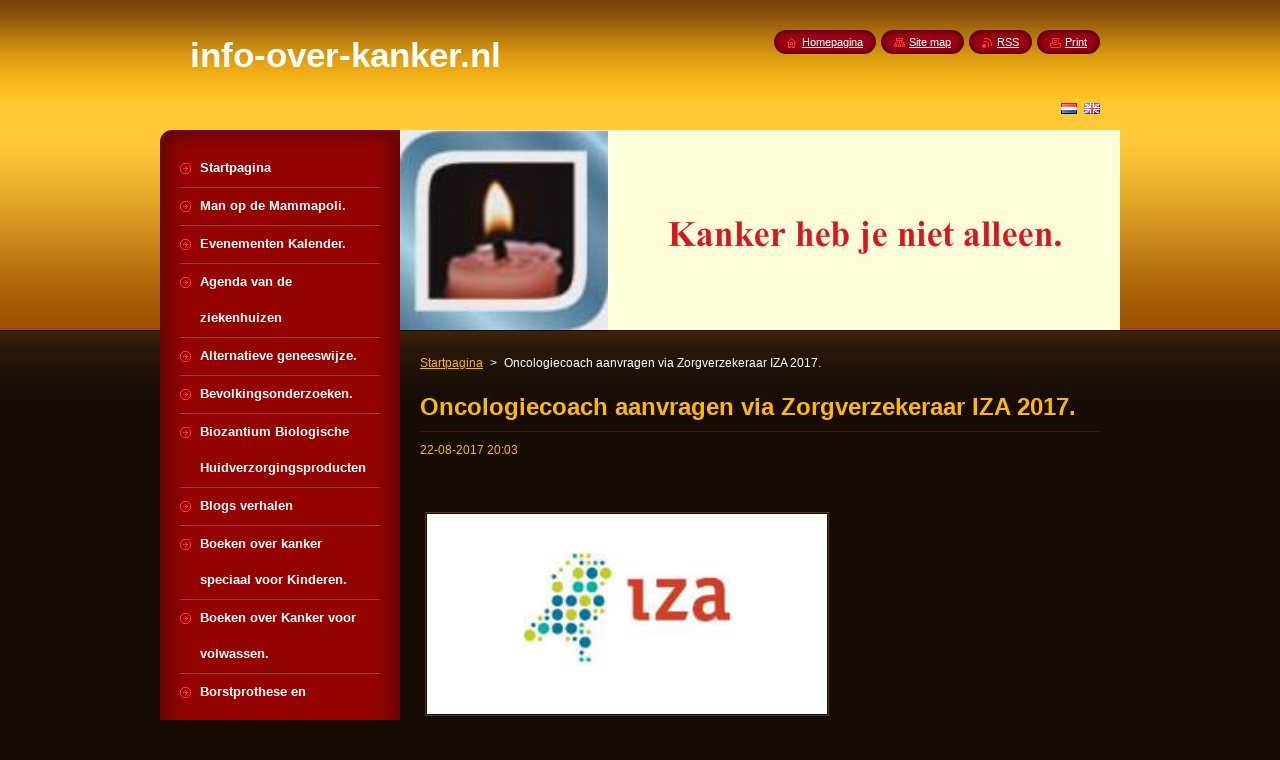

--- FILE ---
content_type: text/html; charset=UTF-8
request_url: https://www.info-over-kanker.nl/news/oncologiecoach-aanvragen-via-zorgverzekeraar-iza-2017/
body_size: 7844
content:
<!--[if lte IE 9]><!DOCTYPE HTML PUBLIC "-//W3C//DTD HTML 4.01 Transitional//EN" "https://www.w3.org/TR/html4/loose.dtd"><![endif]-->
<!DOCTYPE html>
<!--[if IE]><html class="ie" lang="nl"><![endif]-->
<!--[if gt IE 9]><!--> 
<html lang="nl">
<!--<![endif]-->
    <head>
        <!--[if lt IE 8]><meta http-equiv="X-UA-Compatible" content="IE=EmulateIE7"><![endif]--><!--[if IE 8]><meta http-equiv="X-UA-Compatible" content="IE=EmulateIE8"><![endif]--><!--[if IE 9]><meta http-equiv="X-UA-Compatible" content="IE=EmulateIE9"><![endif]-->
        <base href="https://www.info-over-kanker.nl/">
  <meta charset="utf-8">
  <meta name="description" content="">
  <meta name="keywords" content="">
  <meta name="generator" content="Webnode">
  <meta name="apple-mobile-web-app-capable" content="yes">
  <meta name="apple-mobile-web-app-status-bar-style" content="black">
  <meta name="format-detection" content="telephone=no">
    <link rel="icon" type="image/svg+xml" href="/favicon.svg" sizes="any">  <link rel="icon" type="image/svg+xml" href="/favicon16.svg" sizes="16x16">  <link rel="icon" href="/favicon.ico"><link rel="canonical" href="https://www.info-over-kanker.nl/news/oncologiecoach-aanvragen-via-zorgverzekeraar-iza-2017/">
<script type="text/javascript">(function(i,s,o,g,r,a,m){i['GoogleAnalyticsObject']=r;i[r]=i[r]||function(){
			(i[r].q=i[r].q||[]).push(arguments)},i[r].l=1*new Date();a=s.createElement(o),
			m=s.getElementsByTagName(o)[0];a.async=1;a.src=g;m.parentNode.insertBefore(a,m)
			})(window,document,'script','//www.google-analytics.com/analytics.js','ga');ga('create', 'UA-797705-6', 'auto',{"name":"wnd_header"});ga('wnd_header.set', 'dimension1', 'W1');ga('wnd_header.set', 'anonymizeIp', true);ga('wnd_header.send', 'pageview');var pageTrackerAllTrackEvent=function(category,action,opt_label,opt_value){ga('send', 'event', category, action, opt_label, opt_value)};</script>
  <link rel="alternate" type="application/rss+xml" href="https://info-over-kanker.nl/rss/all.xml" title="Bekijk alle artiekelen">
<!--[if lte IE 9]><style type="text/css">.cke_skin_webnode iframe {vertical-align: baseline !important;}</style><![endif]-->
        <title>Oncologiecoach aanvragen via Zorgverzekeraar IZA 2017. :: info-over-kanker.nl</title>
        <meta name="robots" content="index, follow">
        <meta name="googlebot" content="index, follow">
        <link href="https://d11bh4d8fhuq47.cloudfront.net/_system/skins/v8/50000948/css/style.css" rel="stylesheet" type="text/css" media="screen,projection,handheld,tv">
        <link href="https://d11bh4d8fhuq47.cloudfront.net/_system/skins/v8/50000948/css/print.css" rel="stylesheet" type="text/css" media="print">
        <script type="text/javascript" src="https://d11bh4d8fhuq47.cloudfront.net/_system/skins/v8/50000948/js/functions.js"></script>
        <!--[if IE]>
            <script type="text/javascript" src="https://d11bh4d8fhuq47.cloudfront.net/_system/skins/v8/50000948/js/functions-ie.js"></script>
        <![endif]-->
        <!--[if IE 6]>
            <script type="text/javascript" src="https://d11bh4d8fhuq47.cloudfront.net/_system/skins/v8/50000948/js/png.js"></script>
            <script type="text/javascript">
                DD_belatedPNG.fix('#menuzone, #menuzoneBottom, .homepage, .sitemap, .rss, .print, .homepage span, .sitemap span, .rss span, .print span, #sidebar .boxTitle, #fulltextSearchText, #fulltextSearchButton, #leftSide .boxTitle');
            </script>
        <![endif]-->
    
				<script type="text/javascript">
				/* <![CDATA[ */
					
					if (typeof(RS_CFG) == 'undefined') RS_CFG = new Array();
					RS_CFG['staticServers'] = new Array('https://d11bh4d8fhuq47.cloudfront.net/');
					RS_CFG['skinServers'] = new Array('https://d11bh4d8fhuq47.cloudfront.net/');
					RS_CFG['filesPath'] = 'https://www.info-over-kanker.nl/_files/';
					RS_CFG['filesAWSS3Path'] = 'https://b7cbac3cfe.clvaw-cdnwnd.com/c0bb965486faa836780f991fda507a43/';
					RS_CFG['lbClose'] = 'Sluiten';
					RS_CFG['skin'] = 'default';
					if (!RS_CFG['labels']) RS_CFG['labels'] = new Array();
					RS_CFG['systemName'] = 'Webnode';
						
					RS_CFG['responsiveLayout'] = 0;
					RS_CFG['mobileDevice'] = 0;
					RS_CFG['labels']['copyPasteSource'] = 'Lees meer:';
					
				/* ]]> */
				</script><script type="text/javascript" src="https://d11bh4d8fhuq47.cloudfront.net/_system/client/js/compressed/frontend.package.1-3-108.js?ph=b7cbac3cfe"></script><style type="text/css">#content .diskuze label.postTextLabel {display: inherit !important;}</style></head>
    <body>
    <div id="siteBg">
        <div id="site">
            
            <!-- HEADER -->
            <div id="header">
                <div id="logozone">
                    <div id="logo"><a href="home/" title="Ga naar homepagina"><span id="rbcSystemIdentifierLogo">info-over-kanker.nl</span></a></div>                    <p id="moto"><span id="rbcCompanySlogan" class="rbcNoStyleSpan"></span></p>
                </div>
            </div>
            <!-- /HEADER -->

            <div class="cleaner"><!-- / --></div>

            <!-- MAIN -->
            <div id="mainWide">
                <div id="mainContent">

                    <div id="contentRow">
                        <!-- ILLUSTRATION -->
                        <div id="illustration">
                            <img src="https://b7cbac3cfe.clvaw-cdnwnd.com/c0bb965486faa836780f991fda507a43/200018815-d4d9ad4d9c/123.jpg?ph=b7cbac3cfe" width="720" height="200" alt="">                        </div>
                        <!-- /ILLUSTRATION -->

                        <div class="cleaner"><!-- / --></div>

                        <!-- CONTENT -->
                        <div id="content">

                            <!-- NAVIGATOR -->
                            <div id="pageNavigator" class="rbcContentBlock">        <div id="navizone" class="navigator">                       <a class="navFirstPage" href="/home/">Startpagina</a>      <span><span> &gt; </span></span>          <span id="navCurrentPage">Oncologiecoach aanvragen via Zorgverzekeraar IZA 2017.</span>               </div>              <div class="cleaner"><!-- / --></div>        </div>                            <!-- /NAVIGATOR -->

                            <div class="cleaner"><!-- / --></div>

                            

		
		
		  <div class="box">
		    <div class="boxTitle"><h1>Oncologiecoach aanvragen via Zorgverzekeraar IZA 2017.</h1></div>
        <div class="boxContent">
		      					 
            <div class="articleDetail"> 
           
              <ins>22-08-2017 20:03</ins>    
              									
              <p><br></p><p><br></p><p><img width="400" height="200" alt="" src="https://b7cbac3cfe.clvaw-cdnwnd.com/c0bb965486faa836780f991fda507a43/200013483-f334000090/iza-logo-2.jpg"></p><p><br></p><div>Verzekerden met de diagnose kanker, die wonen in de regio Friesland, Zuid-Drenthe en de Kop van Overijssel kunnen gratis een beroep doen op een oncologiecoach. Daarvoor werkt IZA binnen een proefproject samen met Care for cancer. De oncologiecoaches van Care for cancer zijn ervaren oncologieverpleegkundigen. Ze proberen mensen met kanker zo veel mogelijk zorg uit handen te nemen.						 </div><h2><br></h2><h2>Eerste aanspreekpunt:</h2><p>De coach is uw eerste aanspreekpunt, komt bij u thuis en beantwoordt uw vragen over uw ziekte en de behandeling ervan. Daarnaast kan de oncologiecoach ook de nodige hulp voor u regelen. U geeft aan wat u nodig hebt en de coach bekijkt samen met u de mogelijkheden. Als het nodig is, schakelt hij of zij deskundigen voor u in. </p><h2><br></h2><h2>Wat kan de oncologiecoach voor u betekenen?</h2><h3>De oncologiecoach staat klaar om onder meer de volgende zaken voor u te regelen: </h3><p><br></p><ul><li><strong>Wachtlijstbemiddeling </strong>In samenwerking met de afdeling Wachtlijstbemiddeling van IZA kan de coach alternatieven zoeken, als u te lang moet wachten op een behandeling. </li></ul><p><strong><br></strong></p><ul><li><strong>Werkbegeleiding </strong>Als u dat wenst, neemt de oncologiecoach contact op met uw werkgever. </li></ul><p><strong><br></strong></p><ul><li><strong>Huishoudelijke hulp </strong>Via een (thuiszorg)organisatie bij u in de buurt, als u daarvoor verzekerd bent. </li></ul><p><br></p><ul><li><strong>Psychologische ondersteuning </strong>Voor u en/of uw partner; ook in combinatie met pedagogische begeleiding voor uw kinderen. </li></ul><p><br></p><ul><li><strong>Contact met lotgenoten</strong><br></li></ul><h2><br></h2><h2>Oncologiecoach inschakelen of meer informatie? </h2><h3>Wilt u de oncologiecoach inschakelen? Of wilt u meer informatie? </h3><p><br></p><h3>U kunt ons op werkdagen tussen 8:30 uur en 17:00 uur bellen via 040 - 297 55 53. Of stuur een e-mail naar: <a href="mailto:zorgbemiddelaar@iza.nl">zorgbemiddelaar@iza.nl</a></h3><h3><br></h3><h3>Met uw vragen kunt u ook rechtstreeks bij Care for cancer: telefonisch via 033 - 448 07 30 of per mail via <a href="mailto:info@careforcancer.nl">info@careforcancer.nl</a></h3><p><br></p><p><br></p><p><br></p><p><strong>Bron: </strong><a href="http://www.iza.nl"><strong>www.iza.nl</strong></a></p>      								      		
              					
              <div class="cleaner"><!-- / --></div>
              
              
              					
              <div class="cleaner"><!-- / --></div>
              
              <div class="rbcBookmarks"><div id="rbcBookmarks200052852"></div></div>
		<script type="text/javascript">
			/* <![CDATA[ */
			Event.observe(window, 'load', function(){
				var bookmarks = '<div style=\"float:left;\"><div style=\"float:left;\"><iframe src=\"//www.facebook.com/plugins/like.php?href=https://www.info-over-kanker.nl/news/oncologiecoach-aanvragen-via-zorgverzekeraar-iza-2017/&amp;send=false&amp;layout=button_count&amp;width=155&amp;show_faces=false&amp;action=like&amp;colorscheme=light&amp;font&amp;height=21&amp;appId=397846014145828&amp;locale=nl_NL\" scrolling=\"no\" frameborder=\"0\" style=\"border:none; overflow:hidden; width:155px; height:21px; position:relative; top:1px;\" allowtransparency=\"true\"></iframe></div><div style=\"float:left;\"><a href=\"https://twitter.com/share\" class=\"twitter-share-button\" data-count=\"horizontal\" data-via=\"webnode\" data-lang=\"nl\">Tweeten</a></div><script type=\"text/javascript\">(function() {var po = document.createElement(\'script\'); po.type = \'text/javascript\'; po.async = true;po.src = \'//platform.twitter.com/widgets.js\';var s = document.getElementsByTagName(\'script\')[0]; s.parentNode.insertBefore(po, s);})();'+'<'+'/scr'+'ipt></div> <div class=\"addthis_toolbox addthis_default_style\" style=\"float:left;\"><a class=\"addthis_counter addthis_pill_style\"></a></div> <script type=\"text/javascript\">(function() {var po = document.createElement(\'script\'); po.type = \'text/javascript\'; po.async = true;po.src = \'https://s7.addthis.com/js/250/addthis_widget.js#pubid=webnode\';var s = document.getElementsByTagName(\'script\')[0]; s.parentNode.insertBefore(po, s);})();'+'<'+'/scr'+'ipt><div style=\"clear:both;\"></div>';
				$('rbcBookmarks200052852').innerHTML = bookmarks;
				bookmarks.evalScripts();
			});
			/* ]]> */
		</script>
		      
                        
              <div class="cleaner"><!-- / --></div>  			
              
              <div class="back"><a href="archive/news/">Terug</a></div>
                      
            </div>
          
        </div>
      </div>
      
			
		
		  <div class="cleaner"><!-- / --></div>

		
                            <div class="cleaner"><!-- / --></div>

                        </div>
                        <!-- /CONTENT -->
                    </div>

                    <!-- SIDEBAR -->
                    <div id="sidebar">
   
                        <!-- MENU -->
                        


      <div id="menuzone">
        <div id="menuzoneBottom">
            <div id="menuzoneContent">


		<ul class="menu">
	<li class="first">
  
      <a href="/home/">
    
      <span>Startpagina</span>
      
  </a>
  
  </li>
	<li>
  
      <a href="/man-op-de-mammapoli/">
    
      <span>Man op de Mammapoli.</span>
      
  </a>
  
  </li>
	<li>
  
      <a href="/evenementen-kalender/">
    
      <span>Evenementen Kalender.</span>
      
  </a>
  
  </li>
	<li>
  
      <a href="/agenda-van-de-ziekenhuizen/">
    
      <span>Agenda van de ziekenhuizen</span>
      
  </a>
  
  </li>
	<li>
  
      <a href="/alternatieve-geneeswijze-/">
    
      <span>Alternatieve geneeswijze.</span>
      
  </a>
  
  </li>
	<li>
  
      <a href="/bevolkingsonderzoeken-/">
    
      <span>Bevolkingsonderzoeken.</span>
      
  </a>
  
  </li>
	<li>
  
      <a href="/biozantium/">
    
      <span>Biozantium Biologische Huidverzorgingsproducten</span>
      
  </a>
  
  </li>
	<li>
  
      <a href="/blogs-verhalen/">
    
      <span>Blogs verhalen</span>
      
  </a>
  
  </li>
	<li>
  
      <a href="/info-voor-kinderen-/boeken-over-kanker-speciaal-voor-kinderen-/">
    
      <span>Boeken over kanker speciaal voor Kinderen.</span>
      
  </a>
  
  </li>
	<li>
  
      <a href="/boeken-over-kanker-voor-volwasswn/">
    
      <span>Boeken over Kanker voor volwassen.</span>
      
  </a>
  
  </li>
	<li>
  
      <a href="/borstprothese-en-bijpassende-lingerie-/">
    
      <span>Borstprothese en bijpassende lingerie </span>
      
  </a>
  
  </li>
	<li>
  
      <a href="/cerebrotendineuze-xanthomatose-c-t-x/">
    
      <span>Cerebrotendineuze Xanthomatose ( C T X )</span>
      
  </a>
  
  </li>
	<li>
  
      <a href="/chemotherapie/">
    
      <span>Chemotherapie</span>
      
  </a>
  
  </li>
	<li>
  
      <a href="/columns/">
    
      <span>columns </span>
      
  </a>
  
  </li>
	<li>
  
      <a href="/doorliggen-zitten-/">
    
      <span>Doorliggen / Zitten.</span>
      
  </a>
  
  </li>
	<li>
  
      <a href="/ervaringsverhalen/">
    
      <span>Ervaringsverhalen</span>
      
  </a>
  
  </li>
	<li>
  
      <a href="/info-voor-kinderen-/filmpjes-over-kanker-/">
    
      <span>Filmpjes over Kanker voor Kinderen.</span>
      
  </a>
  
  </li>
	<li>
  
      <a href="/fotogalerij-/">
    
      <span>Fotogalerij.</span>
      
  </a>
  
  </li>
	<li>
  
      <a href="/pruiken-haar-doneren-/">
    
      <span>Haarwerken / Haar Doneren.</span>
      
  </a>
  
  </li>
	<li>
  
      <a href="/hospice-huizen-/">
    
      <span>Hospice Huizen.</span>
      
  </a>
  
  </li>
	<li>
  
      <a href="/houtrook-kanker/">
    
      <span>Houtrook &amp; Kanker</span>
      
  </a>
  
  </li>
	<li>
  
      <a href="/hulp-bij-kanker/">
    
      <span>Hulp bij Kanker.</span>
      
  </a>
  
  </li>
	<li>
  
      <a href="/boekjes-verkrijgbaar-via-deze-website-/">
    
      <span>Informatieboekjes verkrijgbaar via deze Website.</span>
      
  </a>
  
  </li>
	<li>
  
      <a href="/inloophuizen-/">
    
      <span>Inloophuizen.</span>
      
  </a>
  
  </li>
	<li>
  
      <a href="/kanker-en-de-dood-/">
    
      <span>Kanker en de Dood.</span>
      
  </a>
  
  </li>
	<li>
  
      <a href="/kanker-op-de-werkvloer/">
    
      <span>Kanker op de werkvloer</span>
      
  </a>
  
  </li>
	<li>
  
      <a href="/kinderen-kanker-in-het-gezin-/">
    
      <span>Kinderen &amp; Kanker in het Gezin.</span>
      
  </a>
  
  </li>
	<li>
  
      <a href="/links-/">
    
      <span>Links.</span>
      
  </a>
  
  </li>
	<li>
  
      <a href="/links-van-de-samenwerkende-bedrijven/">
    
      <span>Links van de samenwerkende bedrijven</span>
      
  </a>
  
  </li>
	<li>
  
      <a href="/lotgenotencontact-/">
    
      <span>Lotgenotencontact.</span>
      
  </a>
  
  </li>
	<li>
  
      <a href="/massage-bij-kanker-/">
    
      <span>Massage bij kanker.</span>
      
  </a>
  
  </li>
	<li>
  
      <a href="/medicijnen-tegen-kanker-/">
    
      <span>Medicijnen tegen Kanker.</span>
      
  </a>
  
  </li>
	<li>
  
      <a href="/medicijnen-voor-kankerpatienten-via-de-huis-arts-verkrijgbaar-bij-de-apotheek/">
    
      <span>Medicijnen voor kankerpatiënten via de (huis)arts verkrijgbaar bij de apotheek .</span>
      
  </a>
  
  </li>
	<li>
  
      <a href="/mensen-zoals-jij/">
    
      <span>Mensen zoals jij</span>
      
  </a>
  
  </li>
	<li>
  
      <a href="/medicinale-cannabis-bij-kanker/">
    
      <span>medicinale cannabis bij kanker.</span>
      
  </a>
  
  </li>
	<li>
  
      <a href="/mijn-gezondheidsgids/">
    
      <span>Mijn Gezondheidsgids.</span>
      
  </a>
  
  </li>
	<li>
  
      <a href="/nieuws-van-de-ziekenhuizen/">
    
      <span>Nieuws van de ziekenhuizen</span>
      
  </a>
  
  </li>
	<li>
  
      <a href="/info-voor-kinderen-/nieuws-voor-kinderen-/">
    
      <span>Nieuws voor Kinderen.</span>
      
  </a>
  
  </li>
	<li>
  
      <a href="/opereren-zonder-snijden/">
    
      <span>Opereren zonder snijden.</span>
      
  </a>
  
  </li>
	<li>
  
      <a href="/oplossing-voor-orale-mucositis/">
    
      <span>“ Oplossing voor “Orale mucositis”</span>
      
  </a>
  
  </li>
	<li>
  
      <a href="/palliatieve-zorg/">
    
      <span>Palliatieve zorg</span>
      
  </a>
  
  </li>
	<li>
  
      <a href="/pijnbestrijding-bij-kanker-/">
    
      <span>pijnbestrijding bij kanker.</span>
      
  </a>
  
  </li>
	<li>
  
      <a href="/radiotherapie-bestraling-/">
    
      <span>Radiotherapie [ Bestraling ]</span>
      
  </a>
  
  </li>
	<li>
  
      <a href="/revalidatie-en-sport-voor-kankerpatienten-/">
    
      <span>Revalidatie en sport voor Kankerpatiënten.</span>
      
  </a>
  
  </li>
	<li>
  
      <a href="/ronald-mcdonald-huizen-/">
    
      <span> Ronald McDonald Huizen.</span>
      
  </a>
  
  </li>
	<li>
  
      <a href="/soorten-kanker/">
    
      <span>Soorten Kanker.</span>
      
  </a>
  
  </li>
	<li>
  
      <a href="/stamceltransplantatie-/">
    
      <span>Stamceltransplantatie.</span>
      
  </a>
  
  </li>
	<li>
  
      <a href="/stichting-bribos/">
    
      <span>Stichting BriBos</span>
      
  </a>
  
  </li>
	<li>
  
      <a href="/supplementen-2/">
    
      <span>Supplementen.</span>
      
  </a>
  
  </li>
	<li>
  
      <a href="/terminale-fase/">
    
      <span>Terminale fase</span>
      
  </a>
  
  </li>
	<li>
  
      <a href="/testament-en-kanker-/">
    
      <span>Testament en Kanker.</span>
      
  </a>
  
  </li>
	<li>
  
      <a href="/verliesbegeleiding/">
    
      <span>Verliesbegeleiding</span>
      
  </a>
  
  </li>
	<li>
  
      <a href="/verzorgingsmateriaal-bij-kanker-/">
    
      <span>Verzorgingsmateriaal bij Kanker.</span>
      
  </a>
  
  </li>
	<li>
  
      <a href="/voeding-en-kanker/">
    
      <span>Voeding en kanker</span>
      
  </a>
  
  </li>
	<li>
  
      <a href="/voedingsprogramma-tegen-kanker/">
    
      <span>Voedingsprogramma tegen kanker.</span>
      
  </a>
  
  </li>
	<li>
  
      <a href="/webshop-/">
    
      <span>WEBSHOP:</span>
      
  </a>
  
  </li>
	<li>
  
      <a href="/zelfonderzoek-/">
    
      <span>Zelfonderzoek.</span>
      
  </a>
  
  </li>
	<li>
  
      <a href="/zorgboeken-over-kanker-/">
    
      <span>Zorgboeken over Kanker voor iedereen maar Speciaal voor Mantelzorgers</span>
      
  </a>
  
  </li>
	<li class="last">
  
      <a href="/zorg-thuis/">
    
      <span>Zorg thuis</span>
      
  </a>
  
  </li>
</ul>

            </div>
         </div>
      </div>

					
                        <!-- /MENU -->

                        <div class="cleaner"><!-- / --></div>

                        <!-- SEARCH -->
                        

		  <div class="box ">
        <div class="boxTitle"><h2>Doorzoek de website</h2></div>
        <div class="boxContentBorder"><div class="boxContent">

		<form action="/search/" method="get" id="fulltextSearch">
        
        <input type="text" name="text" id="fulltextSearchText">
        <input id="fulltextSearchButton" type="image" src="https://d11bh4d8fhuq47.cloudfront.net/_system/skins/v8/50000948/img/search_btn.png" title="Zoeken">
        <div class="cleaner"><!-- / --></div> 

		</form>

       </div></div>
      </div>

		                        <!-- /SEARCH -->

                        <div class="cleaner"><!-- / --></div>

                        <!-- CONTACT -->
                        

      <div class="box contact">
        <div class="boxTitle"><h2>Contact</h2></div>
        <div class="boxContentBorder"><div class="boxContent">
          
		

      <p><strong>Beheerder Bertus</strong></p>
      
      
      <p class="address">Heeft u vragen dan kunt u zich wenden tot de Beheerder.<br />
<br />
website@info-over-kanker.nl<br />
<br />
Stuurt U een mail dan zal deze binnen enkele dagen worden beantwoord. </p>

	            
      
                 

		
                   
        </div></div>
      </div> 

					
                        <!-- /CONTACT -->

                        <div class="cleaner"><!-- / --></div>

                        
                        
                        <div class="cleaner"><!-- / --></div>

                    </div>
                    <!-- /SIDEBAR -->

                    <hr class="cleaner">

                </div><!-- mainContent -->

            </div>
            <!-- MAIN -->        
            
            <!-- FOOTER -->
            <div id="footer">
                <div id="footerContent">
                    <div id="footerLeft">
                        <span id="rbcFooterText" class="rbcNoStyleSpan">© 2014 Alle rechten voorbehouden.</span>                    </div>
                    <div id="footerRight">
                        <span class="rbcSignatureText">Mogelijk gemaakt door <a href="https://www.webnode.nl?utm_source=brand&amp;utm_medium=footer&amp;utm_campaign=premium" rel="nofollow" >Webnode</a></span>                    </div>
                </div>
            </div>
            <!-- /FOOTER -->
          
            <!-- LANG -->
            <div id="lang">
                <div id="languageSelect"><div id="languageSelectBody"><div id="languageFlags"><a href="https://www.info-over-kanker.nl/home/" title="Nederlands" style="background-image: url(https://d11bh4d8fhuq47.cloudfront.net/img/flags/nl.png?ph=b7cbac3cfe);"><!-- / --></a><a href="https://www.info-over-kanker.nl/en/" title="English" style="background-image: url(https://d11bh4d8fhuq47.cloudfront.net/img/flags/en.png?ph=b7cbac3cfe);"><!-- / --></a></div><ul><li class="flagNL"><a href="https://www.info-over-kanker.nl/home/">Nederlands</a></li><li class="flagEN"><a href="https://www.info-over-kanker.nl/en/">English</a></li></ul></div></div>			
            </div>
            <!-- /LANG -->
            
            <!-- LINKS -->
            <div id="link">
                <span class="homepage"><span><a href="home/" title="Ga naar homepagina">Homepagina</a></span></span>
                <span class="sitemap"><span><a href="/sitemap/" title="Ga naar de site map.">Site map</a></span></span>
                <span class="rss"><span><a href="/rss/" title="RSS Feeds">RSS</a></span></span>
                <span class="print"><span><a href="#" onclick="window.print(); return false;" title="Print pagina">Print</a></span></span>
            </div>
            <!-- /LINKS -->
           

        </div>
        <div class="cleaner"><!-- / --></div>
    </div>

    <script type="text/javascript">
    /* <![CDATA[ */

        RubicusFrontendIns.addObserver
	({
            onContentChange: function ()
            {
            	setContentSize();                
            },

            onStartSlideshow: function()
            {
                $('slideshowControl').innerHTML	= '<span>Pauze<'+'/span>';
		$('slideshowControl').title = 'Pauzeer de diavoorstelling';
		$('slideshowControl').onclick = RubicusFrontendIns.stopSlideshow.bind(RubicusFrontendIns);
            },

            onStopSlideshow: function()
            {
                $('slideshowControl').innerHTML	= '<span>Diavoorstelling<'+'/span>';
		$('slideshowControl').title = 'Start de diavoorstelling';
		$('slideshowControl').onclick = RubicusFrontendIns.startSlideshow.bind(RubicusFrontendIns);
            },

            onShowImage: function()
            {
                if (RubicusFrontendIns.isSlideshowMode())
		{
                    $('slideshowControl').innerHTML = '<span>Pauze<'+'/span>';
                    $('slideshowControl').title	= 'Pauzeer de diavoorstelling';
                    $('slideshowControl').onclick = RubicusFrontendIns.stopSlideshow.bind(RubicusFrontendIns);
		}
                setContentSize();
            }
	});

        if (!$('detailScript'))
        {
            window.onload = setContentSize;
        }
        document.body.onresize = setContentSize;
        window.onresize = setContentSize;

        RubicusFrontendIns.addFileToPreload('https://d11bh4d8fhuq47.cloudfront.net/_system/skins/v8/50000948/img/loading.gif');

    /* ]]> */
    </script>

  <div id="rbcFooterHtml"></div><script type="text/javascript">var keenTrackerCmsTrackEvent=function(id){if(typeof _jsTracker=="undefined" || !_jsTracker){return false;};try{var name=_keenEvents[id];var keenEvent={user:{u:_keenData.u,p:_keenData.p,lc:_keenData.lc,t:_keenData.t},action:{identifier:id,name:name,category:'cms',platform:'WND1',version:'2.1.157'},browser:{url:location.href,ua:navigator.userAgent,referer_url:document.referrer,resolution:screen.width+'x'+screen.height,ip:'52.15.122.142'}};_jsTracker.jsonpSubmit('PROD',keenEvent,function(err,res){});}catch(err){console.log(err)};};</script></body>
</html>

